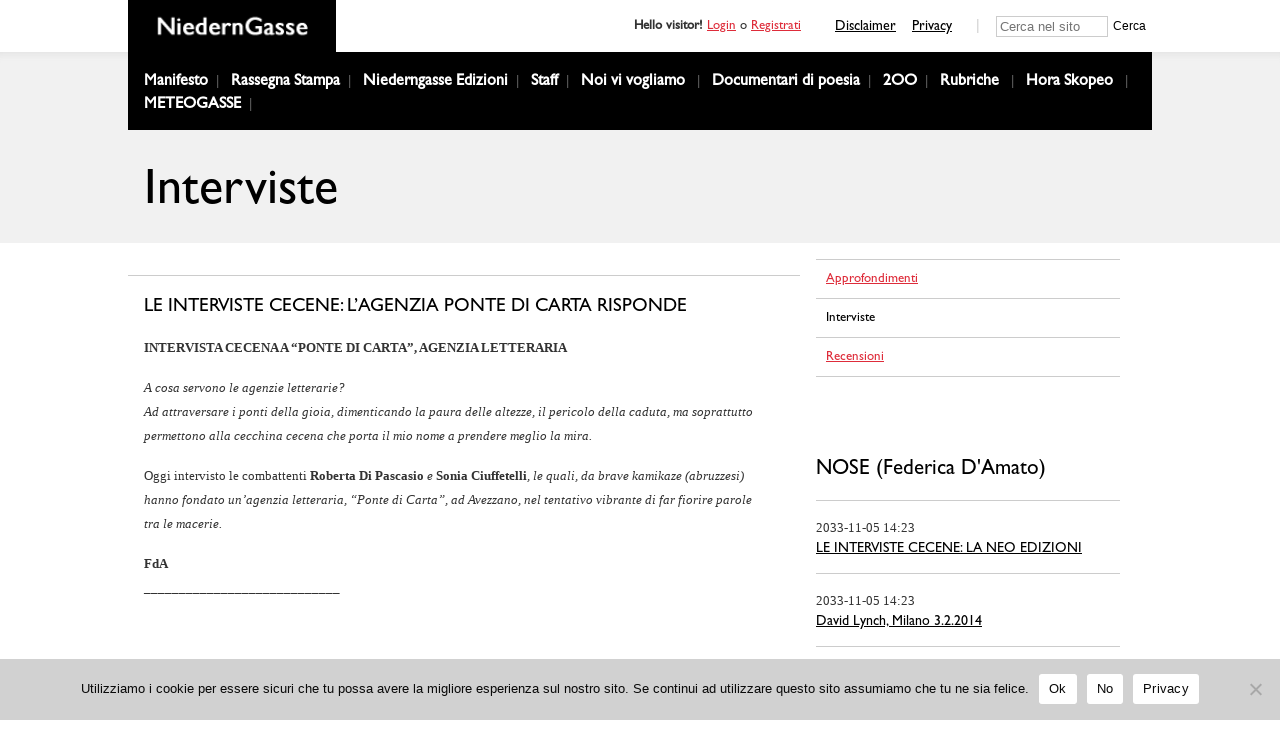

--- FILE ---
content_type: text/html; charset=UTF-8
request_url: http://niederngasse.it/rubriche/le-interviste-cecene-lagenzia-ponte-di-carta-risponde
body_size: 12479
content:
<!DOCTYPE html>
<html lang="it-IT">

<head>
	<meta charset="UTF-8">
	<link rel="profile" href="http://gmpg.org/xfn/11">
	<link rel="pingback" href="http://niederngasse.it/xmlrpc.php">
	<link rel="dns-prefetch" href="//fonts.googleapis.com">
	<link rel="preconnect" href="https://fonts.gstatic.com/" crossorigin>
	<meta name='robots' content='index, follow, max-image-preview:large, max-snippet:-1, max-video-preview:-1' />
	<style>img:is([sizes="auto" i], [sizes^="auto," i]) { contain-intrinsic-size: 3000px 1500px }</style>
	
	<!-- This site is optimized with the Yoast SEO plugin v26.6 - https://yoast.com/wordpress/plugins/seo/ -->
	<title>LE INTERVISTE CECENE: L&#039;AGENZIA PONTE DI CARTA RISPONDE | NiedernGasse</title>
	<link rel="canonical" href="https://niederngasse.it/rubriche/le-interviste-cecene-lagenzia-ponte-di-carta-risponde" />
	<meta property="og:locale" content="it_IT" />
	<meta property="og:type" content="article" />
	<meta property="og:title" content="LE INTERVISTE CECENE: L&#039;AGENZIA PONTE DI CARTA RISPONDE | NiedernGasse" />
	<meta property="og:description" content="INTERVISTA CECENA A “PONTE DI CARTA”, AGENZIA LETTERARIA A cosa servono le agenzie letterarie? Ad attraversare [&hellip;]" />
	<meta property="og:url" content="https://niederngasse.it/rubriche/le-interviste-cecene-lagenzia-ponte-di-carta-risponde" />
	<meta property="og:site_name" content="NiedernGasse" />
	<meta property="article:published_time" content="2015-09-17T09:34:00+00:00" />
	<meta property="article:modified_time" content="2023-04-17T11:07:49+00:00" />
	<meta property="og:image" content="https://niederngasse.it/wp-content/uploads/2023/04/logo_DEFPontedicarta-1.jpg" />
	<meta property="og:image:width" content="2480" />
	<meta property="og:image:height" content="1246" />
	<meta property="og:image:type" content="image/jpeg" />
	<meta name="author" content="super" />
	<meta name="twitter:card" content="summary_large_image" />
	<meta name="twitter:label1" content="Scritto da" />
	<meta name="twitter:data1" content="super" />
	<meta name="twitter:label2" content="Tempo di lettura stimato" />
	<meta name="twitter:data2" content="6 minuti" />
	<script type="application/ld+json" class="yoast-schema-graph">{"@context":"https://schema.org","@graph":[{"@type":"WebPage","@id":"https://niederngasse.it/rubriche/le-interviste-cecene-lagenzia-ponte-di-carta-risponde","url":"https://niederngasse.it/rubriche/le-interviste-cecene-lagenzia-ponte-di-carta-risponde","name":"LE INTERVISTE CECENE: L'AGENZIA PONTE DI CARTA RISPONDE | NiedernGasse","isPartOf":{"@id":"https://niederngasse.it/#website"},"primaryImageOfPage":{"@id":"https://niederngasse.it/rubriche/le-interviste-cecene-lagenzia-ponte-di-carta-risponde#primaryimage"},"image":{"@id":"https://niederngasse.it/rubriche/le-interviste-cecene-lagenzia-ponte-di-carta-risponde#primaryimage"},"thumbnailUrl":"https://niederngasse.it/wp-content/uploads/2023/04/logo_DEFPontedicarta-1.jpg","datePublished":"2015-09-17T09:34:00+00:00","dateModified":"2023-04-17T11:07:49+00:00","author":{"@id":"https://niederngasse.it/#/schema/person/2016a3235e79148477c34abf30d98e86"},"breadcrumb":{"@id":"https://niederngasse.it/rubriche/le-interviste-cecene-lagenzia-ponte-di-carta-risponde#breadcrumb"},"inLanguage":"it-IT","potentialAction":[{"@type":"ReadAction","target":["https://niederngasse.it/rubriche/le-interviste-cecene-lagenzia-ponte-di-carta-risponde"]}]},{"@type":"ImageObject","inLanguage":"it-IT","@id":"https://niederngasse.it/rubriche/le-interviste-cecene-lagenzia-ponte-di-carta-risponde#primaryimage","url":"https://niederngasse.it/wp-content/uploads/2023/04/logo_DEFPontedicarta-1.jpg","contentUrl":"https://niederngasse.it/wp-content/uploads/2023/04/logo_DEFPontedicarta-1.jpg","width":2480,"height":1246},{"@type":"BreadcrumbList","@id":"https://niederngasse.it/rubriche/le-interviste-cecene-lagenzia-ponte-di-carta-risponde#breadcrumb","itemListElement":[{"@type":"ListItem","position":1,"name":"Home","item":"https://niederngasse.it/"},{"@type":"ListItem","position":2,"name":"LE INTERVISTE CECENE: L&#8217;AGENZIA PONTE DI CARTA RISPONDE"}]},{"@type":"WebSite","@id":"https://niederngasse.it/#website","url":"https://niederngasse.it/","name":"NiedernGasse","description":"","potentialAction":[{"@type":"SearchAction","target":{"@type":"EntryPoint","urlTemplate":"https://niederngasse.it/?s={search_term_string}"},"query-input":{"@type":"PropertyValueSpecification","valueRequired":true,"valueName":"search_term_string"}}],"inLanguage":"it-IT"},{"@type":"Person","@id":"https://niederngasse.it/#/schema/person/2016a3235e79148477c34abf30d98e86","name":"super","image":{"@type":"ImageObject","inLanguage":"it-IT","@id":"https://niederngasse.it/#/schema/person/image/","url":"https://secure.gravatar.com/avatar/7d4661e0b91c09c565bba3e46ef34b1658a1f96576a906c9288ac20bc0f6d087?s=96&d=mm&r=g","contentUrl":"https://secure.gravatar.com/avatar/7d4661e0b91c09c565bba3e46ef34b1658a1f96576a906c9288ac20bc0f6d087?s=96&d=mm&r=g","caption":"super"},"sameAs":["http://localhost/niederngasse_wordpress"],"url":"https://niederngasse.it/author/super"}]}</script>
	<!-- / Yoast SEO plugin. -->


<link rel="alternate" type="application/rss+xml" title="NiedernGasse &raquo; LE INTERVISTE CECENE: L&#8217;AGENZIA PONTE DI CARTA RISPONDE Feed dei commenti" href="https://niederngasse.it/rubriche/le-interviste-cecene-lagenzia-ponte-di-carta-risponde/feed" />
<link rel='stylesheet' id='sweetalert2-css' href='http://niederngasse.it/wp-content/plugins/user-registration-pro/assets/css/sweetalert2/sweetalert2.min.css' type='text/css' media='all' />
<link rel='stylesheet' id='user-registration-general-css' href='http://niederngasse.it/wp-content/plugins/user-registration-pro/assets/css/user-registration.css' type='text/css' media='all' />
<link rel='stylesheet' id='user-registration-smallscreen-css' href='http://niederngasse.it/wp-content/plugins/user-registration-pro/assets/css/user-registration-smallscreen.css' type='text/css' media='only screen and (max-width: 768px)' />
<link rel='stylesheet' id='user-registration-my-account-layout-css' href='http://niederngasse.it/wp-content/plugins/user-registration-pro/assets/css/my-account-layout.css' type='text/css' media='all' />
<link rel='stylesheet' id='dashicons-css' href='http://niederngasse.it/wp-includes/css/dashicons.min.css' type='text/css' media='all' />
<link rel='stylesheet' id='wp-block-library-css' href='http://niederngasse.it/wp-includes/css/dist/block-library/style.min.css' type='text/css' media='all' />
<style id='classic-theme-styles-inline-css' type='text/css'>
/*! This file is auto-generated */
.wp-block-button__link{color:#fff;background-color:#32373c;border-radius:9999px;box-shadow:none;text-decoration:none;padding:calc(.667em + 2px) calc(1.333em + 2px);font-size:1.125em}.wp-block-file__button{background:#32373c;color:#fff;text-decoration:none}
</style>
<style id='global-styles-inline-css' type='text/css'>
:root{--wp--preset--aspect-ratio--square: 1;--wp--preset--aspect-ratio--4-3: 4/3;--wp--preset--aspect-ratio--3-4: 3/4;--wp--preset--aspect-ratio--3-2: 3/2;--wp--preset--aspect-ratio--2-3: 2/3;--wp--preset--aspect-ratio--16-9: 16/9;--wp--preset--aspect-ratio--9-16: 9/16;--wp--preset--color--black: #000000;--wp--preset--color--cyan-bluish-gray: #abb8c3;--wp--preset--color--white: #ffffff;--wp--preset--color--pale-pink: #f78da7;--wp--preset--color--vivid-red: #cf2e2e;--wp--preset--color--luminous-vivid-orange: #ff6900;--wp--preset--color--luminous-vivid-amber: #fcb900;--wp--preset--color--light-green-cyan: #7bdcb5;--wp--preset--color--vivid-green-cyan: #00d084;--wp--preset--color--pale-cyan-blue: #8ed1fc;--wp--preset--color--vivid-cyan-blue: #0693e3;--wp--preset--color--vivid-purple: #9b51e0;--wp--preset--gradient--vivid-cyan-blue-to-vivid-purple: linear-gradient(135deg,rgba(6,147,227,1) 0%,rgb(155,81,224) 100%);--wp--preset--gradient--light-green-cyan-to-vivid-green-cyan: linear-gradient(135deg,rgb(122,220,180) 0%,rgb(0,208,130) 100%);--wp--preset--gradient--luminous-vivid-amber-to-luminous-vivid-orange: linear-gradient(135deg,rgba(252,185,0,1) 0%,rgba(255,105,0,1) 100%);--wp--preset--gradient--luminous-vivid-orange-to-vivid-red: linear-gradient(135deg,rgba(255,105,0,1) 0%,rgb(207,46,46) 100%);--wp--preset--gradient--very-light-gray-to-cyan-bluish-gray: linear-gradient(135deg,rgb(238,238,238) 0%,rgb(169,184,195) 100%);--wp--preset--gradient--cool-to-warm-spectrum: linear-gradient(135deg,rgb(74,234,220) 0%,rgb(151,120,209) 20%,rgb(207,42,186) 40%,rgb(238,44,130) 60%,rgb(251,105,98) 80%,rgb(254,248,76) 100%);--wp--preset--gradient--blush-light-purple: linear-gradient(135deg,rgb(255,206,236) 0%,rgb(152,150,240) 100%);--wp--preset--gradient--blush-bordeaux: linear-gradient(135deg,rgb(254,205,165) 0%,rgb(254,45,45) 50%,rgb(107,0,62) 100%);--wp--preset--gradient--luminous-dusk: linear-gradient(135deg,rgb(255,203,112) 0%,rgb(199,81,192) 50%,rgb(65,88,208) 100%);--wp--preset--gradient--pale-ocean: linear-gradient(135deg,rgb(255,245,203) 0%,rgb(182,227,212) 50%,rgb(51,167,181) 100%);--wp--preset--gradient--electric-grass: linear-gradient(135deg,rgb(202,248,128) 0%,rgb(113,206,126) 100%);--wp--preset--gradient--midnight: linear-gradient(135deg,rgb(2,3,129) 0%,rgb(40,116,252) 100%);--wp--preset--font-size--small: 13px;--wp--preset--font-size--medium: 20px;--wp--preset--font-size--large: 36px;--wp--preset--font-size--x-large: 42px;--wp--preset--spacing--20: 0.44rem;--wp--preset--spacing--30: 0.67rem;--wp--preset--spacing--40: 1rem;--wp--preset--spacing--50: 1.5rem;--wp--preset--spacing--60: 2.25rem;--wp--preset--spacing--70: 3.38rem;--wp--preset--spacing--80: 5.06rem;--wp--preset--shadow--natural: 6px 6px 9px rgba(0, 0, 0, 0.2);--wp--preset--shadow--deep: 12px 12px 50px rgba(0, 0, 0, 0.4);--wp--preset--shadow--sharp: 6px 6px 0px rgba(0, 0, 0, 0.2);--wp--preset--shadow--outlined: 6px 6px 0px -3px rgba(255, 255, 255, 1), 6px 6px rgba(0, 0, 0, 1);--wp--preset--shadow--crisp: 6px 6px 0px rgba(0, 0, 0, 1);}:where(.is-layout-flex){gap: 0.5em;}:where(.is-layout-grid){gap: 0.5em;}body .is-layout-flex{display: flex;}.is-layout-flex{flex-wrap: wrap;align-items: center;}.is-layout-flex > :is(*, div){margin: 0;}body .is-layout-grid{display: grid;}.is-layout-grid > :is(*, div){margin: 0;}:where(.wp-block-columns.is-layout-flex){gap: 2em;}:where(.wp-block-columns.is-layout-grid){gap: 2em;}:where(.wp-block-post-template.is-layout-flex){gap: 1.25em;}:where(.wp-block-post-template.is-layout-grid){gap: 1.25em;}.has-black-color{color: var(--wp--preset--color--black) !important;}.has-cyan-bluish-gray-color{color: var(--wp--preset--color--cyan-bluish-gray) !important;}.has-white-color{color: var(--wp--preset--color--white) !important;}.has-pale-pink-color{color: var(--wp--preset--color--pale-pink) !important;}.has-vivid-red-color{color: var(--wp--preset--color--vivid-red) !important;}.has-luminous-vivid-orange-color{color: var(--wp--preset--color--luminous-vivid-orange) !important;}.has-luminous-vivid-amber-color{color: var(--wp--preset--color--luminous-vivid-amber) !important;}.has-light-green-cyan-color{color: var(--wp--preset--color--light-green-cyan) !important;}.has-vivid-green-cyan-color{color: var(--wp--preset--color--vivid-green-cyan) !important;}.has-pale-cyan-blue-color{color: var(--wp--preset--color--pale-cyan-blue) !important;}.has-vivid-cyan-blue-color{color: var(--wp--preset--color--vivid-cyan-blue) !important;}.has-vivid-purple-color{color: var(--wp--preset--color--vivid-purple) !important;}.has-black-background-color{background-color: var(--wp--preset--color--black) !important;}.has-cyan-bluish-gray-background-color{background-color: var(--wp--preset--color--cyan-bluish-gray) !important;}.has-white-background-color{background-color: var(--wp--preset--color--white) !important;}.has-pale-pink-background-color{background-color: var(--wp--preset--color--pale-pink) !important;}.has-vivid-red-background-color{background-color: var(--wp--preset--color--vivid-red) !important;}.has-luminous-vivid-orange-background-color{background-color: var(--wp--preset--color--luminous-vivid-orange) !important;}.has-luminous-vivid-amber-background-color{background-color: var(--wp--preset--color--luminous-vivid-amber) !important;}.has-light-green-cyan-background-color{background-color: var(--wp--preset--color--light-green-cyan) !important;}.has-vivid-green-cyan-background-color{background-color: var(--wp--preset--color--vivid-green-cyan) !important;}.has-pale-cyan-blue-background-color{background-color: var(--wp--preset--color--pale-cyan-blue) !important;}.has-vivid-cyan-blue-background-color{background-color: var(--wp--preset--color--vivid-cyan-blue) !important;}.has-vivid-purple-background-color{background-color: var(--wp--preset--color--vivid-purple) !important;}.has-black-border-color{border-color: var(--wp--preset--color--black) !important;}.has-cyan-bluish-gray-border-color{border-color: var(--wp--preset--color--cyan-bluish-gray) !important;}.has-white-border-color{border-color: var(--wp--preset--color--white) !important;}.has-pale-pink-border-color{border-color: var(--wp--preset--color--pale-pink) !important;}.has-vivid-red-border-color{border-color: var(--wp--preset--color--vivid-red) !important;}.has-luminous-vivid-orange-border-color{border-color: var(--wp--preset--color--luminous-vivid-orange) !important;}.has-luminous-vivid-amber-border-color{border-color: var(--wp--preset--color--luminous-vivid-amber) !important;}.has-light-green-cyan-border-color{border-color: var(--wp--preset--color--light-green-cyan) !important;}.has-vivid-green-cyan-border-color{border-color: var(--wp--preset--color--vivid-green-cyan) !important;}.has-pale-cyan-blue-border-color{border-color: var(--wp--preset--color--pale-cyan-blue) !important;}.has-vivid-cyan-blue-border-color{border-color: var(--wp--preset--color--vivid-cyan-blue) !important;}.has-vivid-purple-border-color{border-color: var(--wp--preset--color--vivid-purple) !important;}.has-vivid-cyan-blue-to-vivid-purple-gradient-background{background: var(--wp--preset--gradient--vivid-cyan-blue-to-vivid-purple) !important;}.has-light-green-cyan-to-vivid-green-cyan-gradient-background{background: var(--wp--preset--gradient--light-green-cyan-to-vivid-green-cyan) !important;}.has-luminous-vivid-amber-to-luminous-vivid-orange-gradient-background{background: var(--wp--preset--gradient--luminous-vivid-amber-to-luminous-vivid-orange) !important;}.has-luminous-vivid-orange-to-vivid-red-gradient-background{background: var(--wp--preset--gradient--luminous-vivid-orange-to-vivid-red) !important;}.has-very-light-gray-to-cyan-bluish-gray-gradient-background{background: var(--wp--preset--gradient--very-light-gray-to-cyan-bluish-gray) !important;}.has-cool-to-warm-spectrum-gradient-background{background: var(--wp--preset--gradient--cool-to-warm-spectrum) !important;}.has-blush-light-purple-gradient-background{background: var(--wp--preset--gradient--blush-light-purple) !important;}.has-blush-bordeaux-gradient-background{background: var(--wp--preset--gradient--blush-bordeaux) !important;}.has-luminous-dusk-gradient-background{background: var(--wp--preset--gradient--luminous-dusk) !important;}.has-pale-ocean-gradient-background{background: var(--wp--preset--gradient--pale-ocean) !important;}.has-electric-grass-gradient-background{background: var(--wp--preset--gradient--electric-grass) !important;}.has-midnight-gradient-background{background: var(--wp--preset--gradient--midnight) !important;}.has-small-font-size{font-size: var(--wp--preset--font-size--small) !important;}.has-medium-font-size{font-size: var(--wp--preset--font-size--medium) !important;}.has-large-font-size{font-size: var(--wp--preset--font-size--large) !important;}.has-x-large-font-size{font-size: var(--wp--preset--font-size--x-large) !important;}
:where(.wp-block-post-template.is-layout-flex){gap: 1.25em;}:where(.wp-block-post-template.is-layout-grid){gap: 1.25em;}
:where(.wp-block-columns.is-layout-flex){gap: 2em;}:where(.wp-block-columns.is-layout-grid){gap: 2em;}
:root :where(.wp-block-pullquote){font-size: 1.5em;line-height: 1.6;}
</style>
<link rel='stylesheet' id='contact-form-7-css' href='http://niederngasse.it/wp-content/plugins/contact-form-7/includes/css/styles.css' type='text/css' media='all' />
<link rel='stylesheet' id='cookie-notice-front-css' href='http://niederngasse.it/wp-content/plugins/cookie-notice/css/front.min.css' type='text/css' media='all' />
<link rel='stylesheet' id='main-style-css' href='http://niederngasse.it/wp-content/themes/niederngasse_theme/dist/css/index.css' type='text/css' media='all' />
<script type="text/javascript" id="cookie-notice-front-js-before">
/* <![CDATA[ */
var cnArgs = {"ajaxUrl":"https:\/\/niederngasse.it\/wp-admin\/admin-ajax.php","nonce":"2115b3a189","hideEffect":"fade","position":"bottom","onScroll":false,"onScrollOffset":100,"onClick":false,"cookieName":"cookie_notice_accepted","cookieTime":2592000,"cookieTimeRejected":2592000,"globalCookie":false,"redirection":true,"cache":false,"revokeCookies":false,"revokeCookiesOpt":"automatic"};
/* ]]> */
</script>
<script type="text/javascript" src="http://niederngasse.it/wp-content/plugins/cookie-notice/js/front.min.js" id="cookie-notice-front-js"></script>
<link rel="https://api.w.org/" href="https://niederngasse.it/wp-json/" /><link rel="alternate" title="JSON" type="application/json" href="https://niederngasse.it/wp-json/wp/v2/posts/1378" /><link rel="EditURI" type="application/rsd+xml" title="RSD" href="https://niederngasse.it/xmlrpc.php?rsd" />
<meta name="generator" content="WordPress 6.8.3" />
<link rel='shortlink' href='https://niederngasse.it/?p=1378' />
<link rel="alternate" title="oEmbed (JSON)" type="application/json+oembed" href="https://niederngasse.it/wp-json/oembed/1.0/embed?url=https%3A%2F%2Fniederngasse.it%2Frubriche%2Fle-interviste-cecene-lagenzia-ponte-di-carta-risponde" />
<link rel="alternate" title="oEmbed (XML)" type="text/xml+oembed" href="https://niederngasse.it/wp-json/oembed/1.0/embed?url=https%3A%2F%2Fniederngasse.it%2Frubriche%2Fle-interviste-cecene-lagenzia-ponte-di-carta-risponde&#038;format=xml" />
<link rel="icon" href="https://niederngasse.it/wp-content/uploads/2022/04/cropped-basic_favicon-32x32.gif" sizes="32x32" />
<link rel="icon" href="https://niederngasse.it/wp-content/uploads/2022/04/cropped-basic_favicon-192x192.gif" sizes="192x192" />
<link rel="apple-touch-icon" href="https://niederngasse.it/wp-content/uploads/2022/04/cropped-basic_favicon-180x180.gif" />
<meta name="msapplication-TileImage" content="https://niederngasse.it/wp-content/uploads/2022/04/cropped-basic_favicon-270x270.gif" />

	<!-- Matomo -->
	<script>
		var _paq = window._paq = window._paq || [];
		/* tracker methods like "setCustomDimension" should be called before "trackPageView" */
		_paq.push(['trackPageView']);
		_paq.push(['enableLinkTracking']);
		(function() {
			var u = "//niederngasse.it/matomo/";
			_paq.push(['setTrackerUrl', u + 'matomo.php']);
			_paq.push(['setSiteId', '1']);
			var d = document,
				g = d.createElement('script'),
				s = d.getElementsByTagName('script')[0];
			g.async = true;
			g.src = u + 'matomo.js';
			s.parentNode.insertBefore(g, s);
		})();
	</script>
	<!-- End Matomo Code -->

</head>

<body class="wp-singular post-template-default single single-post postid-1378 single-format-standard wp-theme-niederngasse_theme cookies-not-set user-registration-page">
	<main id="main" class="site" data-template="single-post">
		<div id="loader" class="fixed top-0 left-0 bottom-0 right-0 z2"></div>
		
<header class="header header--main relative section--bg fluid left-0" role="banner">
  <div class="header__inner container--fluid">
    <div class="max-width-4 mx-auto container--fluid flex items-center justify-between">
      <div class="header__logo-wrapper center z4">
        <a class="header__logo inline-block" href="https://niederngasse.it/" rel="home">
          <img class="contain-image" src="https://niederngasse.it/wp-content/uploads/2022/04/basic_logo.png"/>
        </a>
      </div>

      <div class="wrapper flex items-center justify-between sm-hide xs-hide">
        <div class="link_page_login p2"><b>Hello visitor! </b><a class="button--red" href="https://niederngasse.it/registration#user-registration">Login</a> o <a class="button--red" href="https://niederngasse.it/registration#user-registration-form-3552">Registrati</a></div>
        <div class="link_page_logout p2"><a class="button--red" href="https://niederngasse.it/wp-login.php?action=logout&amp;redirect_to=https%3A%2F%2Fniederngasse.it%2F&amp;_wpnonce=c8eb7b6650">Logout</a></div>

        <div class="header__links flex">
          <a class="px1" href="https://niederngasse.it/disclaimer" target="">Disclaimer</a>
          <a class="px1" href="https://niederngasse.it/trattamento-dei-dati-personali" target="">Privacy</a>
        </div>

        <div class="search__container flex">
          <form class="search flex items-center pl2 max-width-4 mx-auto" action="https://niederngasse.it/">
            <input class="input-search" type="search" name="s" placeholder="Cerca nel sito">
            <button class="button-reset" type="submit" value="Search"><p class="search__title">Cerca</p></button>
          </form>
        </div>
      </div>


      <div class="header__toggle-wrapper px2 md-hide lg-hide">
        <div class="header__toggle flex justify-center">
          <div class="bar relative"></div>
        </div>
      </div>
    </div>


    <div class="header__menu-wrapper bg--medium">
      <nav class="header__nav max-width-4 py2 px1 bg--dark mx-auto" role="navigation">
        <div class="menu-main-menu-container"><ul id="menu-main-menu" class="menu menu--primary m0 p0"><li id="menu-item-443" class="menu-item menu-item-type-post_type menu-item-object-page menu-item-443"><a href="https://niederngasse.it/manifesto">Manifesto</a></li>
<li id="menu-item-447" class="menu-item menu-item-type-post_type menu-item-object-page menu-item-447"><a href="https://niederngasse.it/editoriale">Rassegna Stampa</a></li>
<li id="menu-item-14613" class="menu-item menu-item-type-post_type menu-item-object-page menu-item-14613"><a href="https://niederngasse.it/niederngasse-edizioni">Niederngasse Edizioni</a></li>
<li id="menu-item-438" class="menu-item menu-item-type-custom menu-item-object-custom menu-item-438"><a href="https://niederngasse.it/staff/">Staff</a></li>
<li id="menu-item-90" class="menu-item menu-item-type-post_type menu-item-object-page menu-item-has-children menu-item-90"><a href="https://niederngasse.it/collaborazioni">Noi vi vogliamo</a>
<ul class="sub-menu">
	<li id="menu-item-3557" class="menu-item menu-item-type-custom menu-item-object-custom menu-item-3557"><a href="https://niederngasse.it/cani-o-porci">Merdre</a></li>
	<li id="menu-item-4554" class="menu-item menu-item-type-post_type menu-item-object-page menu-item-4554"><a href="https://niederngasse.it/welcome-on-board">Welcome on board</a></li>
	<li id="menu-item-4557" class="menu-item menu-item-type-post_type menu-item-object-page menu-item-4557"><a href="https://niederngasse.it/lyrics">Lyrics</a></li>
	<li id="menu-item-4636" class="menu-item menu-item-type-post_type menu-item-object-page menu-item-4636"><a href="https://niederngasse.it/do-you-read-me-over">Do you read me over</a></li>
</ul>
</li>
<li id="menu-item-454" class="menu-item menu-item-type-custom menu-item-object-custom menu-item-454"><a href="https://niederngasse.it/documentari-di-poesia">Documentari di poesia</a></li>
<li id="menu-item-458" class="menu-item menu-item-type-custom menu-item-object-custom menu-item-458"><a href="https://niederngasse.it/poeta_200">2OO</a></li>
<li id="menu-item-3521" class="menu-item menu-item-type-custom menu-item-object-custom menu-item-has-children menu-item-3521"><a href="https://niederngasse.it/rubriche/">Rubriche</a>
<ul class="sub-menu">
	<li id="menu-item-3524" class="menu-item menu-item-type-custom menu-item-object-custom menu-item-3524"><a href="https://niederngasse.it/category/rubriche/approfondimenti">Approfondimenti</a></li>
	<li id="menu-item-3525" class="menu-item menu-item-type-custom menu-item-object-custom menu-item-3525"><a href="https://niederngasse.it/category/rubriche/interviste">Interviste</a></li>
	<li id="menu-item-3523" class="menu-item menu-item-type-custom menu-item-object-custom menu-item-3523"><a href="https://niederngasse.it/category/rubriche/recensioni">Recensioni</a></li>
</ul>
</li>
<li id="menu-item-957" class="menu-item menu-item-type-post_type menu-item-object-page menu-item-has-children menu-item-957"><a href="https://niederngasse.it/hora-skopeo">Hora Skopeo</a>
<ul class="sub-menu">
	<li id="menu-item-958" class="menu-item menu-item-type-custom menu-item-object-custom menu-item-958"><a href="https://niederngasse.it/hora-skopeo/ariete">Ariete</a></li>
	<li id="menu-item-959" class="menu-item menu-item-type-custom menu-item-object-custom menu-item-959"><a href="https://niederngasse.it/hora-skopeo/toro">Toro</a></li>
	<li id="menu-item-960" class="menu-item menu-item-type-custom menu-item-object-custom menu-item-960"><a href="https://niederngasse.it/hora-skopeo/gemelli">Gemelli</a></li>
	<li id="menu-item-4572" class="menu-item menu-item-type-custom menu-item-object-custom menu-item-4572"><a href="https://niederngasse.it/hora-skopeo/cancro">Cancro</a></li>
	<li id="menu-item-4573" class="menu-item menu-item-type-custom menu-item-object-custom menu-item-4573"><a href="https://niederngasse.it/hora-skopeo/Leon">Leone</a></li>
	<li id="menu-item-4574" class="menu-item menu-item-type-custom menu-item-object-custom menu-item-4574"><a href="https://niederngasse.it/hora-skopeo/Vergine">Vergine</a></li>
	<li id="menu-item-4575" class="menu-item menu-item-type-custom menu-item-object-custom menu-item-4575"><a href="https://niederngasse.it/hora-skopeo/bilancia">Bilancia</a></li>
	<li id="menu-item-4576" class="menu-item menu-item-type-custom menu-item-object-custom menu-item-4576"><a href="https://niederngasse.it/hora-skopeo/scorpione">Scorpione</a></li>
	<li id="menu-item-4577" class="menu-item menu-item-type-custom menu-item-object-custom menu-item-4577"><a href="https://niederngasse.it/hora-skopeo/sagittario">Sagittario</a></li>
	<li id="menu-item-4578" class="menu-item menu-item-type-custom menu-item-object-custom menu-item-4578"><a href="https://niederngasse.it/hora-skopeo/Capricorno">Capricorno</a></li>
	<li id="menu-item-4579" class="menu-item menu-item-type-custom menu-item-object-custom menu-item-4579"><a href="https://niederngasse.it/hora-skopeo/acquario">Acquario</a></li>
	<li id="menu-item-4580" class="menu-item menu-item-type-custom menu-item-object-custom menu-item-4580"><a href="https://niederngasse.it/hora-skopeo/pesci">Pesci</a></li>
</ul>
</li>
<li id="menu-item-1000" class="menu-item menu-item-type-custom menu-item-object-custom menu-item-1000"><a href="https://niederngasse.it/comunicato">METEOGASSE</a></li>
</ul></div>      </nav>
    </div>


  </div>

</header>


<div class="header--offcanvas fixed top-0 md-hide lg-hide overflow-hidden section--bg-alt" role="navigation" data-enter-from="top">
  <div class="header__wrapper my2">
    <div class="menu-main-menu-container"><ul id="menu-main-menu-1" class="menu menu--mobile m0 p0"><li class="menu-item menu-item-type-post_type menu-item-object-page menu-item-443"><a href="https://niederngasse.it/manifesto">Manifesto</a></li>
<li class="menu-item menu-item-type-post_type menu-item-object-page menu-item-447"><a href="https://niederngasse.it/editoriale">Rassegna Stampa</a></li>
<li class="menu-item menu-item-type-post_type menu-item-object-page menu-item-14613"><a href="https://niederngasse.it/niederngasse-edizioni">Niederngasse Edizioni</a></li>
<li class="menu-item menu-item-type-custom menu-item-object-custom menu-item-438"><a href="https://niederngasse.it/staff/">Staff</a></li>
<li class="menu-item menu-item-type-post_type menu-item-object-page menu-item-has-children menu-item-90"><a href="https://niederngasse.it/collaborazioni">Noi vi vogliamo</a>
<ul class="sub-menu">
	<li class="menu-item menu-item-type-custom menu-item-object-custom menu-item-3557"><a href="https://niederngasse.it/cani-o-porci">Merdre</a></li>
	<li class="menu-item menu-item-type-post_type menu-item-object-page menu-item-4554"><a href="https://niederngasse.it/welcome-on-board">Welcome on board</a></li>
	<li class="menu-item menu-item-type-post_type menu-item-object-page menu-item-4557"><a href="https://niederngasse.it/lyrics">Lyrics</a></li>
	<li class="menu-item menu-item-type-post_type menu-item-object-page menu-item-4636"><a href="https://niederngasse.it/do-you-read-me-over">Do you read me over</a></li>
</ul>
</li>
<li class="menu-item menu-item-type-custom menu-item-object-custom menu-item-454"><a href="https://niederngasse.it/documentari-di-poesia">Documentari di poesia</a></li>
<li class="menu-item menu-item-type-custom menu-item-object-custom menu-item-458"><a href="https://niederngasse.it/poeta_200">2OO</a></li>
<li class="menu-item menu-item-type-custom menu-item-object-custom menu-item-has-children menu-item-3521"><a href="https://niederngasse.it/rubriche/">Rubriche</a>
<ul class="sub-menu">
	<li class="menu-item menu-item-type-custom menu-item-object-custom menu-item-3524"><a href="https://niederngasse.it/category/rubriche/approfondimenti">Approfondimenti</a></li>
	<li class="menu-item menu-item-type-custom menu-item-object-custom menu-item-3525"><a href="https://niederngasse.it/category/rubriche/interviste">Interviste</a></li>
	<li class="menu-item menu-item-type-custom menu-item-object-custom menu-item-3523"><a href="https://niederngasse.it/category/rubriche/recensioni">Recensioni</a></li>
</ul>
</li>
<li class="menu-item menu-item-type-post_type menu-item-object-page menu-item-has-children menu-item-957"><a href="https://niederngasse.it/hora-skopeo">Hora Skopeo</a>
<ul class="sub-menu">
	<li class="menu-item menu-item-type-custom menu-item-object-custom menu-item-958"><a href="https://niederngasse.it/hora-skopeo/ariete">Ariete</a></li>
	<li class="menu-item menu-item-type-custom menu-item-object-custom menu-item-959"><a href="https://niederngasse.it/hora-skopeo/toro">Toro</a></li>
	<li class="menu-item menu-item-type-custom menu-item-object-custom menu-item-960"><a href="https://niederngasse.it/hora-skopeo/gemelli">Gemelli</a></li>
	<li class="menu-item menu-item-type-custom menu-item-object-custom menu-item-4572"><a href="https://niederngasse.it/hora-skopeo/cancro">Cancro</a></li>
	<li class="menu-item menu-item-type-custom menu-item-object-custom menu-item-4573"><a href="https://niederngasse.it/hora-skopeo/Leon">Leone</a></li>
	<li class="menu-item menu-item-type-custom menu-item-object-custom menu-item-4574"><a href="https://niederngasse.it/hora-skopeo/Vergine">Vergine</a></li>
	<li class="menu-item menu-item-type-custom menu-item-object-custom menu-item-4575"><a href="https://niederngasse.it/hora-skopeo/bilancia">Bilancia</a></li>
	<li class="menu-item menu-item-type-custom menu-item-object-custom menu-item-4576"><a href="https://niederngasse.it/hora-skopeo/scorpione">Scorpione</a></li>
	<li class="menu-item menu-item-type-custom menu-item-object-custom menu-item-4577"><a href="https://niederngasse.it/hora-skopeo/sagittario">Sagittario</a></li>
	<li class="menu-item menu-item-type-custom menu-item-object-custom menu-item-4578"><a href="https://niederngasse.it/hora-skopeo/Capricorno">Capricorno</a></li>
	<li class="menu-item menu-item-type-custom menu-item-object-custom menu-item-4579"><a href="https://niederngasse.it/hora-skopeo/acquario">Acquario</a></li>
	<li class="menu-item menu-item-type-custom menu-item-object-custom menu-item-4580"><a href="https://niederngasse.it/hora-skopeo/pesci">Pesci</a></li>
</ul>
</li>
<li class="menu-item menu-item-type-custom menu-item-object-custom menu-item-1000"><a href="https://niederngasse.it/comunicato">METEOGASSE</a></li>
</ul></div>      <div class="p2 center border">Hello visitor! <a href="https://niederngasse.it/registration#user-registration-form-3552">Registrati</a></div>
  </div>
</div>

<div class="header--search relative">
  <form class="search flex items-center px3 max-width-4 mx-auto" action="https://niederngasse.it/">
    <h2 class="pr2">Cerca</h2>
    <input class="input-search mr2" type="search" name="s" placeholder="Ricerca nelle pagine del sito">
    <button class="button-reset" type="submit" value="Search"><img class="" src="http://niederngasse.it/wp-content/themes/niederngasse_theme/assets/icons/search.svg" alt=""></button>
  </form>
  <a class="button-close" href="#"><img src="http://niederngasse.it/wp-content/themes/niederngasse_theme/assets/icons/close.svg" alt=""></a>
</div>

 	<div class="content-area">
 		
<article id="post-1378" class="category-interviste">
  <div class="section__category bg--medium">
    <div class="max-width-4 mx-auto px0 pt3">
      <h2 class="section__title title-l sans-serif title m0 py0 px2 pb2">Interviste</h2>
    </div>
  </div>


  <div class="container max-width-4 mx-auto pb4 pr2 flex flex-wrap">
      <div class="section__left col-8 pr3 pl2 pt2 mt3 border-top">
        <h1 class="section__title title-m2 sans-serif title m0 p0"> LE INTERVISTE CECENE: L&#8217;AGENZIA PONTE DI CARTA RISPONDE</h1>
        <div class="post__content wysiwyg max-width-3 pt2"><p><strong>INTERVISTA CECENA A “PONTE DI CARTA”, AGENZIA LETTERARIA</strong></p>
<p><em>A cosa servono le agenzie letterarie?<br />
Ad attraversare i ponti della gioia, dimenticando la paura delle altezze, il pericolo della caduta, ma soprattutto permettono alla cecchina cecena che porta il mio nome a prendere meglio la mira.</em></p>
<p>Oggi intervisto le combattenti <strong>Roberta Di Pascasio</strong><em> e </em><strong>Sonia Ciuffetelli</strong><em>, le quali, da brave kamikaze (abruzzesi) hanno fondato un’agenzia letteraria, “Ponte di Carta”, ad Avezzano, nel tentativo vibrante di far fiorire parole tra le macerie.</em></p>
<p><strong>FdA</strong><br />
____________________________</p>
<p><img decoding="async" alt="" src="http://pontedicarta.it/sito/wp-content/themes/PontediCarta/img/logo-ponte-di-carta.png" style="height: 86px; width: 600px;" /></p>
<p><strong>&#8220;Agenzia&#8221;, il luogo in cui risiede &#8220;l&#8217;agente&#8221; ovvero colui che tratta o amministra gli affari altrui. Ne deduco che il vostro lavoro sia quello di amministrare gli affari della letteratura. Qual è la differenza con un amministratore di condominio?</strong><br />
La parte burocratica fa pensare a un amministratore, conti, mercato, vendite, diritti. E poi in fondo il mondo dell’editoria è come un grande condominio, fatto anche di rivalità, competizione, discussioni, rancori. Per fortuna noi difendiamo e sosteniamo un solo condomino per volta, non tutti, e ci occupiamo di storie e personaggi, quindi di creatività, non solo di conti. In ogni caso l’amministratore di condominio fa molti più soldi di noi!</p>
<p><strong>&#8220;Ponte di carta&#8221; è un nome bellissimo per un&#8217;agenzia letteraria, oltre ad essere evocativo, quasi poetico. Peccato che se la carta brucia, lo scrittore cade nel vuoto&#8230;</strong><br />
Oggi, chi si occupa di letteratura e di libri, non può che essere ottimista e il nostro ponte noi lo vediamo sì di carta, ma con solide fondamenta, scripta manent, lo dicevano già i latini. Sul nostro ponte, che vuole essere simbolo di passaggio, di movimento e di condivisione, non si sosta, ma lo si attraversa, serve a guardare le cose dall’alto, un po’ ‘sollevati’, un occhio alla realtà e un occhio all’immaginazione, aiuta a non rimanere fermi e sicuri nel proprio piccolo recinto.</p>
<p><strong>… E in anni irrespirabili, in cui tutti scrivono e tutti pubblicano, un po&#8217; di sano vuoto, forse, non potrebbe riportare le cose alla normalità?</strong><br />
Ormai il processo è inarrestabile, tornare indietro o fermarsi è impossibile. Se solo gli editori si limitassero a fare buona letteratura (è soggettivo parlare di buona e di cattiva, certo, ma alla fine chiunque è capace di distinguere tra l’alta letteratura di Dostoevskij e le storie d’evasione di Volo). E questo sarebbe già possibile se venissero eliminati tutti gli editori a pagamento. Sai quanta robaccia in meno circolerebbe e quanti esordienti imparerebbero il valore della pazienza e del lavoro?</p>
<p><img decoding="async" alt="" src="http://ilcapoluogo.globalist.it/QFC/NewsExtra_216478.jpg" /></p>
<p><strong>Una delle parole chiave del vostro lavoro è &#8220;passione&#8221;. E a ben dire, perché scrivere è un patire senza requie&#8230; Perché?</strong><br />
Cotroneo diceva che scrivere è voler sedurre il mondo. E ogni tentativo di piacere, di sedurre, di essere apprezzati ha in sé potenzialmente il germe della sconfitta. E non c’è sofferenza peggiore dell’essere rifiutati o trattati con indifferenza da chi si vuole conquistare. Si tratta di una sfida con se stessi (sarò all’altezza?) e una sfida lanciata al mondo (mi apprezzerà?). Ma se c’è passione in quello che si fa, si sopportano anche le conseguenze. Amare e soffrire possono essere sinonimi in certi casi, se si ama senza un po’ di patimento sai che noia.</p>
<p><strong>Altra vostra parola chiave è &#8220;sogno&#8221;. Perché oggi in molti sognano di diventare scrittori e di pubblicare un libro?</strong><br />
Ci riagganciamo alla risposta precedente. Perché vogliamo essere apprezzati e ammirati, vogliamo avere il nostro quarto d’ora di celebrità. Sogno però indica anche incoscienza. Perché ormai si è scritto di tutto e su tutto, inventarsi qualcosa di nuovo è quasi impossibile, eppure tutti ci provano, il sogno è di scrivere una cosa che lasci a bocca aperta. Che conquisti. Una delle emozioni più antiche e potenti: il desiderio.</p>
<p><strong>Immagino dunque che nei vostri corsi di scrittura insegnate sia a patire un po&#8217; meno, sia a sognare meglio. Come si fa?</strong><br />
Impossibile insegnare a patire meno e a sognare meglio, è così soggettivo, quello che cerchiamo di insegnare (una parola un po’ presuntuosa, preferiamo condividere: storie, idee, emozioni) è la consapevolezza. Promuoviamo la lettura di testi, facciamo capire come funziona una storia, anche la scrittura come le altre forme d’arte ha bisogno di apprendistato, di esercizio, di tecniche basilari. Ma la strada di ogni romanziere è fatta di ansia, amore, paura, sudore e solitudine. Come disse una volta un amico scrittore: una vita di merda e splendente insieme. Quindi patire sempre ma continuare a sognare.</p>
<p><img decoding="async" alt="" src="http://www.laquilaoggi.it/wp-content/uploads/2014/04/SONIA-CIUFFETELLI-278x300.jpg" /></p>
<p><strong>Avete intrapreso questa importante scommessa in Abruzzo, terra di pastori, rotatorie e aperitivi. Cercate la santità o cosa?</strong><br />
Guardiamola da un altro punto di vista: aprire un’agenzia letteraria a Roma o Milano che senso avrebbe avuto? In Abruzzo almeno la concorrenza è minima!  Il problema è la mentalità, non la mancanza di cultura. Anzi in Abruzzo c’è un sottobosco vivissimo fatto di associazioni culturali, librerie, editori, compagnie teatrali. Basta impegnarsi per farlo venire alla luce. Noi organizziamo anche eventi, incontri con scrittori, seminari di lettura. Se non ci fosse nessuno a voler cambiare un po’ le cose… In ogni caso è meglio lavorare su un terreno vergine che cercare di ricavarsi uno spazio angusto in un terreno già occupato.</p>
<p><strong>Le agenzie letterarie servono davvero a qualcosa?</strong><br />
È una domanda che ci facciamo spesso ultimamente, soprattutto quando ci troviamo a ‘combattere’ con certi esordienti: quelli che già si considerano arrivati (come, rifiutate il mio magnifico romanzo?); quelli che, nel caso in cui il romanzo venga accettato, pensano che allora possono farcela da soli e partono alla ricerca dell’editore rifiutando il nostro aiuto; quelli che non vogliono alcuna forma di miglioramento al testo perché è già perfetto così; quelli che, quando trovi un buon editore per il loro manoscritto, un editore cioè disposto a offrire un regolare contratto di edizione, ti dicono “però non ho soldi per pagare il vostro servizio, grazie lo stesso e arrivederci”. È un mondo estenuante. Lavori lavori e a volte non vai da nessuna parte. Sarà per questo che continuiamo a farlo. Gli agenti sono dei missionari. Cercano la luce, la storia giusta. E dei masochisti. Sopportano di fare il lavoro ‘sporco’. Però aiutano perché fanno selezione e gli editori, in mezzo alle decine di manoscritti che ricevono, leggono volentieri un testo sapendo che è già stato selezionato da chi si occupa di storie e parole ogni giorno.</p>
<p><strong>&#8230; e gli editori?</strong><br />
Gli editori servirebbero se solo pubblicassero buona letteratura, ma alla fine sono aziende a tutti gli effetti e l’obiettivo di un’azienda è sempre e soprattutto il guadagno. Quando l’aspetto economico arriva ad influenzare la letteratura, è sempre un problema: il libro viene trattato come un prodotto, e quindi dev’essere soprattutto vendibile. Ma tant’è, non ci possiamo fare nulla. Diciamo che ci permettono di orientarci in un mercato enorme e frammentario, sono una sorta di bussola del lettore: se compriamo un libro della Neri Pozza o della Ianieri edizioni sappiamo già, più o meno, cosa scegliamo.</p>
<p><strong>&#8230; e la letteratura?</strong><br />
Domandone! È un ‘valore’ sempre più anacronistico, il mondo va nella direzione dell’utilità, della velocità, della tecnologia, mentre la letteratura segue la strada opposta fatta di lentezza, solitudine, scavo. Ma in fondo è proprio questa la sua utilità: riequilibrare l’aridità dell’oggi, mantenendo la memoria di ieri, e promuovere la fantasia e la creatività. Ci piace anche pensare che serva a sopportare la vita, una vita spesso agra, per dirla con Bianciardi.</p>
<p>*</p>
<p><em>I servizi e i sogni e le passioni dell’agenzia Ponte di Carta li trovate </em><a href="http://pontedicarta.it/"><strong>QUI</strong></a><br />
<em>La cecchina cecena invece la trovate </em><a href="http://effeffedi.wordpress.com/"><strong>QUI</strong></a></p>
</div>
      </div>

      <div class="section__right col-4 pt0">
        <div class="block__menu-wrapper px2 pb4">
  	      <nav class="block__nav py2 mx-auto flex flex-wrap" role="navigation">
  	        <div class="menu-omnia-container"><ul id="menu-omnia" class="menu menu--omnia m0 p0"><li id="menu-item-4639" class="approfondimenti menu-item menu-item-type-taxonomy menu-item-object-category menu-item-4639"><a href="https://niederngasse.it/category/rubriche/approfondimenti">Approfondimenti</a></li>
<li id="menu-item-4640" class="interviste menu-item menu-item-type-taxonomy menu-item-object-category current-post-ancestor current-menu-parent current-post-parent menu-item-4640"><a href="https://niederngasse.it/category/rubriche/interviste">Interviste</a></li>
<li id="menu-item-4638" class="recensioni menu-item menu-item-type-taxonomy menu-item-object-category menu-item-4638"><a href="https://niederngasse.it/category/rubriche/recensioni">Recensioni</a></li>
</ul></div>  	      </nav>
  	    </div>
        
<div class="block block--column px2">
  
    <h2 class="h2 sans-serif m0 p0 pb2 border-bottom"><a href="https://niederngasse.it/rubrica_category/nose-federica-damato">  NOSE (Federica D'Amato)</h2></a>

    <!--fwp-loop-->
      <div class="section__related py2 border-bottom">
        <div class="section__header">
          <div class="lowcase">2033-11-05 14:23</div>
          <h3 class="section__title sans-serif m0"><a href="https://niederngasse.it/rubriche/le-interviste-cecene-la-neo-edizioni">LE INTERVISTE CECENE: LA NEO EDIZIONI</a></h3>
        </div>
      </div>
          <div class="section__related py2 border-bottom">
        <div class="section__header">
          <div class="lowcase">2033-11-05 14:23</div>
          <h3 class="section__title sans-serif m0"><a href="https://niederngasse.it/rubriche/david-lynch-milano-322014">David Lynch, Milano 3.2.2014</a></h3>
        </div>
      </div>
          <div class="section__related py2 border-bottom">
        <div class="section__header">
          <div class="lowcase">2033-11-05 14:23</div>
          <h3 class="section__title sans-serif m0"><a href="https://niederngasse.it/rubriche/david-lynch-luned%c3%ac-3-febbraio-milano-0">David Lynch, lunedì 3 febbraio a Milano</a></h3>
        </div>
      </div>
        <div class="m0 p0 py2"><a class="link_all_category button--red" href="https://niederngasse.it/rubrica_category/nose-federica-damato">Altri...</div></a>
  </div>
<section class="block block--users px2 pb3 pt4">
  <h2 class="title sans-serif m0 p0">Utenti on-line</h2>
        <p>Ci sono attualmente <a href="http://localhost/niederngasse_wordpress/useronline"><strong>3 Users</strong> Online</a></p>
  </section>
      </div>
  </div>
</article>
 	</div>

 
			
<footer class="footer footer--main relative bg--dark pb4 pt2">
  <div class="clearfix max-width-4 mx-auto flex flex-wrap">
    <div class="col-3 px0 mb0">
      <a href="http://creativecommons.org/licenses/by-nc-sa/3.0/it/" target="_blank">
        <img class="copyright_image contain-image" src="https://niederngasse.it/wp-content/uploads/2022/04/80x15.png"/>
      </a>
    </div>
    <div class="col-3 px2 mb0">
    </div>
    <div class="col-3 px2 mb0">
    </div>
    <div class="col-3 px2 mb0">
    </div>
  </div>
</footer>
			<!-- <script async defer src="https://maps.googleapis.com/maps/api/js?v=weekly&key=YOUR-KEY-HERE"></script> -->
		</main>
		<script type="speculationrules">
{"prefetch":[{"source":"document","where":{"and":[{"href_matches":"\/*"},{"not":{"href_matches":["\/wp-*.php","\/wp-admin\/*","\/wp-content\/uploads\/*","\/wp-content\/*","\/wp-content\/plugins\/*","\/wp-content\/themes\/niederngasse_theme\/*","\/*\\?(.+)"]}},{"not":{"selector_matches":"a[rel~=\"nofollow\"]"}},{"not":{"selector_matches":".no-prefetch, .no-prefetch a"}}]},"eagerness":"conservative"}]}
</script>
<script type="text/javascript" src="http://niederngasse.it/wp-includes/js/dist/hooks.min.js" id="wp-hooks-js"></script>
<script type="text/javascript" src="http://niederngasse.it/wp-includes/js/dist/i18n.min.js" id="wp-i18n-js"></script>
<script type="text/javascript" id="wp-i18n-js-after">
/* <![CDATA[ */
wp.i18n.setLocaleData( { 'text direction\u0004ltr': [ 'ltr' ] } );
/* ]]> */
</script>
<script type="text/javascript" src="http://niederngasse.it/wp-content/plugins/contact-form-7/includes/swv/js/index.js" id="swv-js"></script>
<script type="text/javascript" id="contact-form-7-js-translations">
/* <![CDATA[ */
( function( domain, translations ) {
	var localeData = translations.locale_data[ domain ] || translations.locale_data.messages;
	localeData[""].domain = domain;
	wp.i18n.setLocaleData( localeData, domain );
} )( "contact-form-7", {"translation-revision-date":"2025-11-18 20:27:55+0000","generator":"GlotPress\/4.0.3","domain":"messages","locale_data":{"messages":{"":{"domain":"messages","plural-forms":"nplurals=2; plural=n != 1;","lang":"it"},"This contact form is placed in the wrong place.":["Questo modulo di contatto \u00e8 posizionato nel posto sbagliato."],"Error:":["Errore:"]}},"comment":{"reference":"includes\/js\/index.js"}} );
/* ]]> */
</script>
<script type="text/javascript" id="contact-form-7-js-before">
/* <![CDATA[ */
var wpcf7 = {
    "api": {
        "root": "https:\/\/niederngasse.it\/wp-json\/",
        "namespace": "contact-form-7\/v1"
    }
};
/* ]]> */
</script>
<script type="text/javascript" src="http://niederngasse.it/wp-content/plugins/contact-form-7/includes/js/index.js" id="contact-form-7-js"></script>
<script type="text/javascript" id="vendor-script-js-extra">
/* <![CDATA[ */
var directory_uri = {"template_uri":"http:\/\/niederngasse.it\/wp-content\/themes\/niederngasse_theme"};
/* ]]> */
</script>
<script type="text/javascript" src="http://niederngasse.it/wp-content/themes/niederngasse_theme/dist/bundle.js" id="vendor-script-js"></script>

		<!-- Cookie Notice plugin v2.5.11 by Hu-manity.co https://hu-manity.co/ -->
		<div id="cookie-notice" role="dialog" class="cookie-notice-hidden cookie-revoke-hidden cn-position-bottom" aria-label="Cookie Notice" style="background-color: rgba(209,209,209,1);"><div class="cookie-notice-container" style="color: #0a0a0a"><span id="cn-notice-text" class="cn-text-container">Utilizziamo i cookie per essere sicuri che tu possa avere la migliore esperienza sul nostro sito. Se continui ad utilizzare questo sito assumiamo che tu ne sia felice.</span><span id="cn-notice-buttons" class="cn-buttons-container"><button id="cn-accept-cookie" data-cookie-set="accept" class="cn-set-cookie cn-button" aria-label="Ok" style="background-color: #ffffff">Ok</button><button id="cn-refuse-cookie" data-cookie-set="refuse" class="cn-set-cookie cn-button" aria-label="No" style="background-color: #ffffff">No</button><button data-link-url="https://niederngasse.it/trattamento-dei-dati-personali" data-link-target="_blank" id="cn-more-info" class="cn-more-info cn-button" aria-label="Privacy" style="background-color: #ffffff">Privacy</button></span><button type="button" id="cn-close-notice" data-cookie-set="accept" class="cn-close-icon" aria-label="No"></button></div>
			
		</div>
		<!-- / Cookie Notice plugin -->	</body>
</html>


--- FILE ---
content_type: image/svg+xml
request_url: http://niederngasse.it/wp-content/themes/niederngasse_theme/assets/icons/search.svg
body_size: 183
content:
<svg width="19" height="19" viewBox="0 0 19 19" fill="none" xmlns="http://www.w3.org/2000/svg">
<circle cx="8" cy="8" r="7" stroke="#584949" stroke-width="2"/>
<path d="M13 13L18 18" stroke="#584949" stroke-width="2" stroke-linecap="round"/>
</svg>
